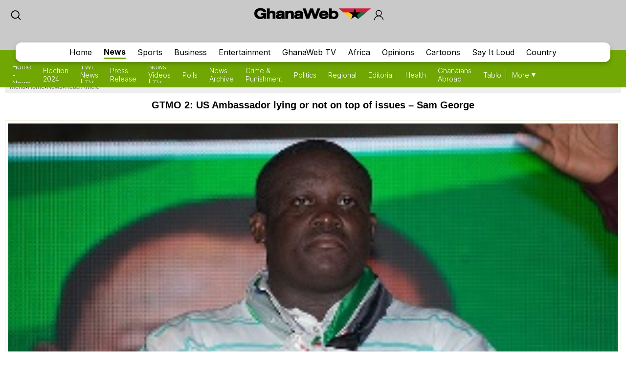

--- FILE ---
content_type: text/html; charset=utf-8
request_url: https://www.google.com/recaptcha/api2/aframe
body_size: 257
content:
<!DOCTYPE HTML><html><head><meta http-equiv="content-type" content="text/html; charset=UTF-8"></head><body><script nonce="fJSAOs00T68b_uzFTl6-PA">/** Anti-fraud and anti-abuse applications only. See google.com/recaptcha */ try{var clients={'sodar':'https://pagead2.googlesyndication.com/pagead/sodar?'};window.addEventListener("message",function(a){try{if(a.source===window.parent){var b=JSON.parse(a.data);var c=clients[b['id']];if(c){var d=document.createElement('img');d.src=c+b['params']+'&rc='+(localStorage.getItem("rc::a")?sessionStorage.getItem("rc::b"):"");window.document.body.appendChild(d);sessionStorage.setItem("rc::e",parseInt(sessionStorage.getItem("rc::e")||0)+1);localStorage.setItem("rc::h",'1769356374105');}}}catch(b){}});window.parent.postMessage("_grecaptcha_ready", "*");}catch(b){}</script></body></html>

--- FILE ---
content_type: image/svg+xml
request_url: https://cdn.ghanaweb.com/design/twi_news_white.svg
body_size: 1335
content:
<?xml version="1.0" encoding="utf-8"?>
<!-- Generator: Adobe Illustrator 23.0.2, SVG Export Plug-In . SVG Version: 6.00 Build 0)  -->
<svg version="1.1" id="Layer_1" xmlns="http://www.w3.org/2000/svg" xmlns:xlink="http://www.w3.org/1999/xlink" x="0px" y="0px"
	 viewBox="0 0 24 21.9" style="enable-background:new 0 0 24 21.9;" xml:space="preserve">
<style type="text/css">
	.st0{display:none;}
	.st1{fill:#FFFFFF;}
</style>
<g>
	<path class="st0" d="M16,2.8c-0.3,0.1-0.4,0.3-0.5,0.6c0,0.3,0.2,0.5,0.4,0.6c0,0,0,0,0.1,0c0,0.2-0.1,0.3-0.1,0.5
		C15.6,5.3,15.3,6.1,15,7c-0.1,0.2-0.2,0.4-0.3,0.6l-0.1,0.1c-0.1,0.1-0.2,0.1-0.3,0.1s-0.1,0-0.2-0.1c-0.1-0.1-0.2-0.1-0.4,0
		c-0.2,0-0.5,0.1-0.7,0.3c-0.7,0.4-1.3,0.9-1.9,1.3c-1.3,1-2.6,2-3.9,3.1c-0.9,0.7-1.8,1.4-2.7,2.1l-0.1,0.1c0,0.3,0.1,0.5,0.2,0.7
		c0.2,0.6,0.6,1.1,1,1.6c0.5,0.6,1,1.2,1.7,1.6c0.5,0.4,1.1,0.6,1.7,0.8c0.1,0,0.2,0,0.3,0s0.1,0,0.1-0.1c0.4-0.9,0.9-1.8,1.3-2.7
		c1.3-2.6,2.6-5.2,3.8-7.8c0,0,0,0,0-0.1c0,0.1,0,0.2,0,0.3c0,0.4-0.1,0.9-0.1,1.3c-0.1,0.5-0.1,0.9-0.2,1.4c0,0.4-0.1,0.9-0.1,1.3
		c0,0.3-0.1,0.7-0.1,1c0,0.1,0,0.1,0,0.1c0.3,0.3,0.6,0.4,1,0.5c0.6,0.2,1.2,0.1,1.8-0.1c0.6-0.2,1.1-0.4,1.6-0.9
		c0.1-0.1,0.3-0.3,0.3-0.5v-0.1c0,2.1,0,4.2,0,6.3c-6.4,0-12.8,0-19.1,0c0-5.5,0-11.1,0-16.6C5.2,2.8,10.6,2.8,16,2.8L16,2.8z
		 M0.3,15.2c0.9-0.7,1.8-1.3,2.7-2c3.8-2.8,7.6-5.6,11.4-8.4c0.1-0.1,0.2-0.2,0.2-0.3c0-0.1-0.1-0.2-0.2-0.2c-0.1-0.1-0.2,0-0.3,0
		c-0.2,0.1-0.4,0.3-0.6,0.4C10,7.3,6.5,9.9,3,12.5c-1,0.7-2,1.5-3,2.2c-0.1,0.1-0.2,0.2-0.1,0.3C-0.1,15.1,0,15.2,0.3,15.2
		C0.1,15.3,0.2,15.2,0.3,15.2z"/>
	<path class="st0" d="M18.9,2.8c0,3.4,0,6.8,0,10.2c0-0.1-0.1-0.2-0.1-0.3c-0.4-0.6-0.7-1.1-1.1-1.7c-0.6-0.8-1.2-1.7-1.9-2.4
		c-0.2-0.2-0.4-0.4-0.6-0.6l0,0c0.4-1.3,0.8-2.7,1.2-4c0,0,0-0.1,0.1-0.1c0.2-0.2,0.3-0.4,0.3-0.6c0-0.2-0.2-0.4-0.4-0.5h-0.1
		C17.1,2.8,18,2.8,18.9,2.8z"/>
	<path class="st0" d="M5.3,14.6c0.1,0,0.2,0,0.3,0.1C5.8,14.8,6,14.9,6.2,15c0.9,0.6,1.6,1.3,2.2,2.1C8.6,17.4,8.8,17.7,9,18
		c0,0.1,0.1,0.2,0.1,0.3c0,0.2-0.1,0.3-0.3,0.3c-0.1,0-0.1,0-0.2,0c-0.3-0.1-0.6-0.3-0.8-0.4c-0.8-0.5-1.4-1.2-2-1.9
		c-0.3-0.3-0.5-0.7-0.7-1C5.1,15.2,5,15,5,14.9C5,14.7,5.1,14.6,5.3,14.6z"/>
	<path class="st0" d="M18.1,12.8c0.1,0,0.2,0.1,0.4,0.1c0.1,0,0.1,0.1,0.1,0.2c0,0.1-0.1,0.1-0.1,0.2c-0.1,0.2-0.3,0.3-0.5,0.4
		c-0.8,0.5-1.7,0.7-2.6,0.6c-0.2,0-0.4-0.1-0.6-0.2c-0.2-0.1-0.3-0.3-0.1-0.4c0.1-0.1,0.3-0.2,0.4-0.3c0.9-0.4,1.8-0.6,2.7-0.6
		C17.9,12.8,18,12.8,18.1,12.8z"/>
	<path class="st0" d="M16.1,3.7c-0.2,0-0.3-0.1-0.3-0.3s0.1-0.3,0.3-0.3c0.2,0,0.3,0.1,0.3,0.3C16.4,3.6,16.3,3.7,16.1,3.7z"/>
</g>
<path class="st1" d="M16.9,1.4c0.8,0.2,0.6,1.1,0.2,1.3L17,2.8c-0.2,0.8-0.3,1.3-0.6,2.2l0,0c0.3,0.2,0.6,0.5,0.8,0.7
	c0.9,1,1.6,2,2.4,3.1c2,3.7,2.5,6.4,2.6,6.5c0,0.1-0.1,1.3-2.4,1.9c-3.2,0.5-3.6-0.7-3.6-0.7c-0.1-1-0.8-6.4-0.8-6.9
	c0.1-2.2,0.3-2.9,0.4-3.5c0-0.1,0-0.2,0-0.4c0,0,0,0.1-0.1,0.1c-1.6,3.3-3.3,6.7-4.9,10c-0.6,1.1-1.1,2.3-1.7,3.4
	c-0.1,0.1-1.2,0-2.7-1c-0.8-0.6-1.6-1.3-2.2-2.1c-0.5-0.6-0.9-1.3-1.2-2c-0.1-0.3-0.2-0.6-0.3-1c0-0.1,0-0.1,0.1-0.2
	c1.1-0.9,2.3-1.8,3.4-2.7c1.6-1.3,6.6-4.8,7.4-5.3c0.5-0.4,1.6-0.4,1.7-0.4c0.6,0.1,0.9-0.7,1.1-1.2c0.1-0.2,0.1-0.4,0.2-0.6h-0.1
	c-0.3-0.1-0.6-0.4-0.5-0.8C16.3,1.2,16.9,1.4,16.9,1.4z M3.6,14.4C4,15.2,6,17.5,7,18.1c0.4,0.4,1.3,0.6,1.4,0.6
	c0.2,0,0.4-0.1,0.3-0.4c0-0.2-0.1-0.3-0.1-0.4c-0.2-0.4-0.4-0.8-0.7-1.2c-0.9-1-1.8-2-2.9-2.7c-0.3-0.2-1-0.5-1.1-0.5
	C3.3,13.5,3.5,14.2,3.6,14.4z M17.3,15.9c-0.2,0.1-0.4,0.2-0.5,0.3c-0.3,0.2-0.2,0.6,0.5,0.6c2.8,0.4,4.2-0.8,4.5-1.2
	c0.1-0.2,0.2-0.4-0.6-0.4c-0.2,0-0.3,0-0.5,0C19.6,15.2,18.4,15.4,17.3,15.9z M16.7,1.7c-0.2,0-0.4,0.2-0.4,0.4s0.2,0.4,0.4,0.4
	c0.2,0,0.4-0.2,0.4-0.4S16.9,1.7,16.7,1.7z"/>
</svg>


--- FILE ---
content_type: application/javascript; charset=utf-8
request_url: https://fundingchoicesmessages.google.com/f/AGSKWxUJmX6Ni7JUXz-ogEaiNCc_ts-h7i_qi964SrXOC2i_lupZLvOuw0sFtJHNx_Uqw2tN6MgvKOaPQO-gWdw8_-KTZHgVH-hwAIyZVV3XMDtwDmePg2NvSKyFoboyioS2PXQaUD2GbHysw5MrB0HQ4o9xnpCgKkPTv-QXh2gIl3DxQCIOlMOOgIein8hi/_?adtarget=-ad-gif1-_ad_homepage..widgets.ad?/Avatar_ad_
body_size: -1288
content:
window['a75a8701-fa97-4a74-b722-893666fd5bfe'] = true;